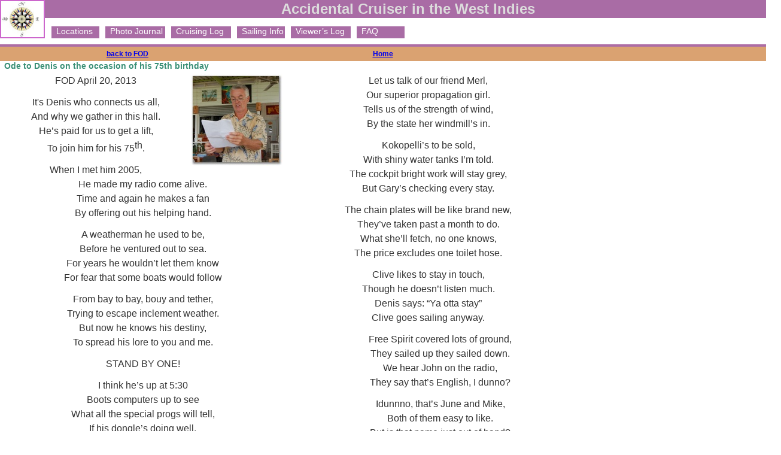

--- FILE ---
content_type: text/html; charset=UTF-8
request_url: http://accidentalcruiser.com/features/FOD/Denis75/odeToDenis.html
body_size: 14612
content:
<html>
<head>
<TITLE>Ode to Denis</TITLE>
<meta http-equiv="Content-Type" content="text/html; charset=utf-8">
<meta name="keywords" content="Poem, Denis Webster, VE0MMR Cat Tales"  >
<meta name="description" content="Ode to Denis a poem composed by Laurie for the April 2013 FOD meeting" >
<style type="text/css">
<!--
.style1 {
	color: #0000FF;
	font-size: xx-small;
}
-->
</style>
<link href="../../../css/styles.css" rel="stylesheet" type="text/css">

<STYLE TYPE="text/css">
	<!--
		@page { margin: 0.79in }
		P { margin-bottom: 0.08in }
	-->
	</STYLE>



</head>
<body dir="LTR"><!-- #BeginLibraryItem "/Library/navbar.lbi" --><div align="center" style="margin-bottom:20px"><!-- #BeginLibraryItem "/Library/newAnalytics.lbi" -->
<!-- Google Analytics -->
<script>
(function(i,s,o,g,r,a,m){i['GoogleAnalyticsObject']=r;i[r]=i[r]||function(){
(i[r].q=i[r].q||[]).push(arguments)},i[r].l=1*new Date();a=s.createElement(o),
m=s.getElementsByTagName(o)[0];a.async=1;a.src=g;m.parentNode.insertBefore(a,m)
})(window,document,'script','//www.google-analytics.com/analytics.js','ga');

ga('create', 'UA-742533-1', 'auto');
ga('send', 'pageview');

</script>
<!-- End Google Analytics -->
<!-- #EndLibraryItem --><h1  class="title"><a href="/index.html"><img src="/images/icons/compassrose.jpg" alt="compass rose" width="71" height="60"  border="2" style="border-color:#CC66CC" align="left" class="h1" ></a> </h1>
	     <h1 class="title" id="siteName">&nbsp;Accidental Cruiser in the West Indies </h1> 
         &nbsp;
        <script type="text/javascript" language="JavaScript1.2" src="/scripts/pop_core.js"></script>
        <script type="text/javascript" language="JavaScript1.2" src="/scripts/pop_data.js"></script>
        <script type="text/javascript" language="JavaScript1.2" src="/scripts/pop_events.js"></script>
		
</div>
<!-- #EndLibraryItem --><table width="102%" border="2" align="center" cellpadding="5" cellspacing="2" bordercolor="#AD6DA5">
 
  </table>
      <table width="100%" border="0" cellpadding="0" cellspacing="0">
        <tr align="center" class="nav">
          <td width="33%"><a href="../FODmaster.html">back to FOD</a> </td>
          <td width="33%"><a href="/index.html">Home</a></td>
          <td width="33%">&nbsp;</td>
        </tr>
      </table>

      <table border="0" cellpadding="5" cellspacing="0">
        <tr> 
          <td colspan="3" valign="top"> <strong class="subtitle">Ode to Denis on the occasion of his 75th birthday </strong></td>
        </tr>
        <tr> 
          <td width="50%" valign="top" align="center">
            <img src="thumbnails/dsc_0014.jpg" alt="Eaux Vives on the hard" width="154" height="154" lowsrc="thumbnails/dsc_0014.jpg" class="entrylist" >            <!DOCTYPE HTML PUBLIC "-//W3C//DTD HTML 4.0 Transitional//EN">
            <P STYLE="margin-bottom: 0in"><FONT FACE="Arial, sans-serif"><FONT SIZE=3>FOD April 20, 2013</FONT></FONT></P>
            <P STYLE="margin-bottom: 0in"><FONT FACE="Arial, sans-serif"><FONT SIZE=3>It's Denis who connects us all,<br>
            </FONT></FONT><FONT FACE="Arial, sans-serif"><FONT SIZE=3>And why we gather in this hall.<br>
            </FONT></FONT><FONT FACE="Arial, sans-serif"><FONT SIZE=3>He&rsquo;s paid for us to get a lift,<br>
            </FONT></FONT><FONT FACE="Arial, sans-serif"><FONT SIZE=3>To join him for his 75</FONT></FONT><SUP><FONT FACE="Arial, sans-serif"><FONT SIZE=3>th</FONT></FONT></SUP><FONT FACE="Arial, sans-serif"><FONT SIZE=3>.</FONT></FONT></P>
            <P STYLE="margin-bottom: 0in"><FONT FACE="Arial, sans-serif"><FONT SIZE=3>When I met him 2005,<br>
            </FONT></FONT><FONT FACE="Arial, sans-serif"><FONT SIZE=3>He made my radio come alive.<br>
            </FONT></FONT><FONT FACE="Arial, sans-serif"><FONT SIZE=3>Time and again he makes a fan<br>
            </FONT></FONT><FONT FACE="Arial, sans-serif"><FONT SIZE=3>By offering out his helping hand.</FONT></FONT></P>
            <P STYLE="margin-bottom: 0in"><FONT FACE="Arial, sans-serif"><FONT SIZE=3>A weatherman he used to be,<br>
            </FONT></FONT><FONT FACE="Arial, sans-serif"><FONT SIZE=3>Before he ventured out to sea.<br>
            </FONT></FONT><FONT FACE="Arial, sans-serif"><FONT SIZE=3>For years he wouldn&rsquo;t let them know<br>
            </FONT></FONT><FONT FACE="Arial, sans-serif"><FONT SIZE=3>For fear that some boats would follow</FONT></FONT></P>
            <P STYLE="margin-bottom: 0in"><FONT FACE="Arial, sans-serif"><FONT SIZE=3>From bay to bay, bouy and tether,<br>
            </FONT></FONT><FONT FACE="Arial, sans-serif"><FONT SIZE=3>Trying to escape inclement weather.<br>
            </FONT></FONT><FONT FACE="Arial, sans-serif"><FONT SIZE=3>But now he knows his destiny,<br>
            </FONT></FONT><FONT FACE="Arial, sans-serif"><FONT SIZE=3>To spread his lore to you and me.</FONT></FONT></P>
            <P STYLE="margin-bottom: 0in"><FONT FACE="Arial, sans-serif"><FONT SIZE=3>STAND BY ONE!</FONT></FONT>
              <!DOCTYPE HTML PUBLIC "-//W3C//DTD HTML 4.0 Transitional//EN">
</P>
            <P STYLE="margin-bottom: 0in"> <FONT FACE="Arial, sans-serif"><FONT SIZE=3>I think he’s up at 5:30<br>
            </FONT></FONT><FONT FACE="Arial, sans-serif"><FONT SIZE=3>Boots computers up to see<br>
            </FONT></FONT><FONT FACE="Arial, sans-serif"><FONT SIZE=3>What all the special progs will tell,<br>
            </FONT></FONT><FONT FACE="Arial, sans-serif"><FONT SIZE=3>If his dongle’s doing well.</FONT></FONT></P>
            <P STYLE="margin-bottom: 0in"><FONT FACE="Arial, sans-serif"><FONT SIZE=3>Then he’s checked in George’s net<br>
            </FONT></FONT><FONT FACE="Arial, sans-serif"><FONT SIZE=3>To verify what we might get<br>
            </FONT></FONT><FONT FACE="Arial, sans-serif"><FONT SIZE=3>If we venture out to sea.<br>
            </FONT></FONT><FONT FACE="Arial, sans-serif"><FONT SIZE=3>It’s ground truthing, he tells to me.</FONT></FONT></P>
            <P STYLE="margin-bottom: 0in"><FONT FACE="Arial, sans-serif"><FONT SIZE=3>For hours he has been awake,<br>
            </FONT></FONT><FONT FACE="Arial, sans-serif"><FONT SIZE=3>The weatherman knows what’s at stake<br>
            </FONT></FONT><FONT FACE="Arial, sans-serif"><FONT SIZE=3>Not your average sailor man,<br>
            </FONT></FONT><FONT FACE="Arial, sans-serif"><FONT SIZE=3>A hard working, sober man.</FONT></FONT></P>
            <P STYLE="margin-bottom: 0in"><FONT FACE="Arial, sans-serif"><FONT SIZE=3>Coke Zero he brings to a party,<br>
            </FONT></FONT><FONT FACE="Arial, sans-serif"><FONT SIZE=3>It doesn’t matter, he parties hearty.<br>
            </FONT></FONT><FONT FACE="Arial, sans-serif"><FONT SIZE=3>And better still, he brings Arleen.<br>
            </FONT></FONT><FONT FACE="Arial, sans-serif"><FONT SIZE=3>Belle of the ball, I have seen.</FONT></FONT></P>
            <P STYLE="margin-bottom: 0in"><FONT FACE="Arial, sans-serif"><FONT SIZE=3>Let’s talk about these SEED meetings,<br>
            </FONT></FONT><FONT FACE="Arial, sans-serif"><FONT SIZE=3>(Sometimes they’re awful drunken things)<br>
            </FONT></FONT><FONT FACE="Arial, sans-serif"><FONT SIZE=3>We seem to get no business done,<br>
            </FONT></FONT><FONT FACE="Arial, sans-serif"><FONT SIZE=3>Again, it's all part of the fun.</FONT></FONT></P>
            <P STYLE="margin-bottom: 0in"><FONT FACE="Arial, sans-serif"><FONT SIZE=3>Few of us would ever fail<br>
            </FONT></FONT><FONT FACE="Arial, sans-serif"><FONT SIZE=3>To check with him before we sail.<br>
            </FONT></FONT><FONT FACE="Arial, sans-serif"><FONT SIZE=3>We check in most every day<br>
            </FONT></FONT><FONT FACE="Arial, sans-serif"><FONT SIZE=3>To hear what he (and others) say.</FONT></FONT></P>
            <P STYLE="margin-bottom: 0in"><FONT FACE="Arial, sans-serif"><FONT SIZE=3>Arlene is there and that is nice.<br>
            </FONT></FONT><FONT FACE="Arial, sans-serif"><FONT SIZE=3>His external memory device?<br>
            </FONT></FONT><FONT FACE="Arial, sans-serif"><FONT SIZE=3>We do hear her when we should,<br>
            </FONT></FONT><FONT FACE="Arial, sans-serif"><FONT SIZE=3>Only when our jokes are good.</FONT></FONT></P>
            <P STYLE="margin-bottom: 0in"><FONT FACE="Arial, sans-serif"><FONT SIZE=3>STAND BY ONE!</FONT></FONT></P>
            <p><a href="odeToDenis.html"><span class="style1">click for next column&gt;&gt;</span> </a>
            </p>
          </td><td width="50%" valign="top" align="center">


</span>
<FONT FACE="Arial, sans-serif"><FONT SIZE=3>Let us talk of our friend Merl,<br>
</FONT></FONT><FONT FACE="Arial, sans-serif"><FONT SIZE=3>Our superior propagation girl.<br>
</FONT></FONT><FONT FACE="Arial, sans-serif"><FONT SIZE=3>Tells us of the strength of wind,<br>
</FONT></FONT><FONT FACE="Arial, sans-serif"><FONT SIZE=3>By the state her windmill’s in.</FONT></FONT>
<P STYLE="margin-bottom: 0in"><FONT FACE="Arial, sans-serif"><FONT SIZE=3>Kokopelli’s to be sold,<br>
  </FONT></FONT><FONT FACE="Arial, sans-serif"><FONT SIZE=3>With shiny water tanks I’m told.<br>
  </FONT></FONT><FONT FACE="Arial, sans-serif"><FONT SIZE=3>The cockpit bright work will stay grey,<br>
</FONT></FONT><FONT FACE="Arial, sans-serif"><FONT SIZE=3>But Gary’s checking every stay.</FONT></FONT></P>
<P STYLE="margin-bottom: 0in"><FONT FACE="Arial, sans-serif"><FONT SIZE=3>The chain plates will be like brand new,<br>
  </FONT></FONT><FONT FACE="Arial, sans-serif"><FONT SIZE=3>They’ve taken past a month to do.<br>
  </FONT></FONT><FONT FACE="Arial, sans-serif"><FONT SIZE=3>What she’ll fetch, no one knows,<br>
</FONT></FONT><FONT FACE="Arial, sans-serif"><FONT SIZE=3>The price excludes one toilet hose.</FONT></FONT></P>
<P STYLE="margin-bottom: 0in"><FONT FACE="Arial, sans-serif"><FONT SIZE=3>Clive likes to stay in touch,<br>
  </FONT></FONT><FONT FACE="Arial, sans-serif"><FONT SIZE=3>Though he doesn’t listen much.<br>
  </FONT></FONT><FONT FACE="Arial, sans-serif"><FONT SIZE=3>Denis says: “Ya otta stay”<br>
</FONT></FONT><FONT FACE="Arial, sans-serif"><FONT SIZE=3>Clive goes sailing anyway.</FONT></FONT></P>
<ol start="6">
		    
		        <!DOCTYPE HTML PUBLIC "-//W3C//DTD HTML 4.0 Transitional//EN">
                <P STYLE="margin-bottom: 0in"><FONT FACE="Arial, sans-serif"><FONT SIZE=3>Free Spirit covered lots of ground,<br>
                They sailed up they sailed down.<br>
                We hear John on the radio,<br>
                They say that’s English, I dunno?</FONT></FONT></P>
                <P STYLE="margin-bottom: 0in"><FONT FACE="Arial, sans-serif"><FONT SIZE=3>Idunnno, that’s June and Mike,<br>
                </FONT></FONT><FONT FACE="Arial, sans-serif"><FONT SIZE=3>Both of them easy to like.<br>
                </FONT></FONT><FONT FACE="Arial, sans-serif"><FONT SIZE=3>But is that name just out of hand?</FONT></FONT></P>
                <P STYLE="margin-bottom: 0in"><FONT FACE="Arial, sans-serif"><FONT SIZE=3>Kristin, Terry, scared of the swell,<br>
                </FONT></FONT><FONT FACE="Arial, sans-serif"><FONT SIZE=3>Don’t ask Laurie, he can’t tell.<br>
                </FONT></FONT><FONT FACE="Arial, sans-serif"><FONT SIZE=3>There are more names that I should rhyme<br>
                </FONT></FONT><FONT FACE="Arial, sans-serif"><FONT SIZE=3>But I am running out of time.</FONT></FONT></P>
                <P STYLE="margin-bottom: 0in"><FONT FACE="Arial, sans-serif"><FONT SIZE=3>STAND BY ONE!</FONT></FONT></P>
                <P STYLE="margin-bottom: 0in"><FONT FACE="Arial, sans-serif"><FONT SIZE=3>Back to our host, and our hostess,<br>
                </FONT></FONT><FONT FACE="Arial, sans-serif"><FONT SIZE=3>You people really are the best.<br>
                </FONT></FONT><FONT FACE="Arial, sans-serif"><FONT SIZE=3>This party we just couldn’t miss,<br>
                </FONT></FONT><FONT FACE="Arial, sans-serif"><FONT SIZE=3>But it is time I had a … comfort stop.</FONT></FONT></P>
                <P STYLE="margin-bottom: 0in"><FONT FACE="Arial, sans-serif"><FONT SIZE=3>Sorry this went on and on,<br>
                </FONT></FONT><FONT FACE="Arial, sans-serif"><FONT SIZE=3>One more line and I am gone.<br>
                </FONT></FONT><FONT FACE="Arial, sans-serif"><FONT SIZE=3>Happy birthday, Honoured One<br>
                </FONT></FONT><FONT FACE="Arial, sans-serif"><FONT SIZE=3>This is all part of the fun!</FONT></FONT></P>
                <P STYLE="margin-bottom: 0in"><FONT FACE="Arial, sans-serif"><FONT SIZE=3>And I couldn’t rhyme anything with Flying Spaghetti Monster.</FONT></FONT></P>
            
            <p><br>
            </p>
            <br>            
  <span class="entrylist"></span><span class="entrylist"></span><span class="entrylist"></span><span class="entrylist"></span><span class="entrylist"></span><span class="entrylist"></span><span class="entrylist"></span><span class="entrylist"></span><span class="entrylist"></span></td>
        </tr>
        <tr> 
          <td colspan="2" valign="top"></td>
        </tr>
	  <tr> 
          <td colspan="3" valign="top"><table width="100%" border="0" cellpadding="0" cellspacing="0">
              <tr align="center"> 
                <td width="33%"><div align="justify"><em><font color="#0000FF" size="-2"><a href="index.html">back to pictures</a> </font></em></div></td>
                <td width="33%"><em><font color="#0000FF" size="-2"><a href="odeToDenis.html">Back 
                  to top</a></font></em></td>
                <td width="33%"><em></em></td>
              </tr>
            </table></td>
        </tr>
        <tr> 
          <td colspan="3" valign="top"><!-- #BeginLibraryItem "/Library/footer.lbi" -->
<table width="100%" border="0" cellspacing="0" cellpadding="2" bgcolor="#CCCCCC">
  <tr>
    <td>&copy;2002-6 Accidental Cruiser </td>
    <td align="right"><a href="../../../index.html">Home</a> &#149;<a href="../../../places.html"> Islands </a>  &#149; <a href="../../../gallery.html">Photo Journal </a> <a href="../../../journal.html">&#149; Cruising Log</a> &#149; <a href="../../../features.html">Sailing Info </a> &#149; <a href="../../../viewers.html">Viewer's Comments </a>&#149; <a href="mailto:lance@accidentalcruiser.com">Comment</a></td>
  </tr>
</table>
<!-- #EndLibraryItem --></td>
        </tr>
 
  
</table>

</body>
</html>



--- FILE ---
content_type: text/css
request_url: http://accidentalcruiser.com/css/styles.css
body_size: 3507
content:
@import "pop_style.css";

body {
	background-color: #FFFFFF;
	font-family: Arial, Helvetica, sans-serif;
	font-size: 12px;
	line-height: 24px;
	color: #336699;
	padding: 0px;
	margin: 0px;

}
h1, h2, h3, h4, h5, h6 {
	font-family: Arial,sans-serif;
	margin: 0px;
	padding: 0px;
}
h1 {
	padding: 0px;
	margin: 0px;
}
td, th {
	font-family: Arial, Helvetica, sans-serif;
	font-size: 12px;
	line-height: 24px;
	color: #333333;
}



form {
	background-color: #CCCC99;
}

.title {
  font-family: Arial, Helvetica, sans-serif;
  font-size: 24px;
	line-height: 30px;
  background-color: rgb(169,108,165); 
	color: #DCDCDC;
}

.subtitle {
	font-family: Arial, Helvetica, sans-serif;
	font-size: 14px;
	line-height: 6px;
	font-weight: bold;
	color: rgb(57,143,118);
	padding: 2px;
}

.header {
	font-family: Arial, Helvetica, sans-serif;
	font-size: 24px;
	background-color: #006666;
	color: #DCDCDC;
	padding: 5px;
}

.nav {
	font-family: Arial, Helvetica, sans-serif;
	font-size: 14px;
    font-weight: bold;
	background-color: rgb(218,162,113);
}

.navLink {
	font-family: Arial, Helvetica, sans-serif;
	font-size: 14px;
	font-weight: bold;
	background-color: #D6D3CE;
	text-align: center;
}

.sidebar {
	font-family: Arial, Helvetica, sans-serif;
	font-size: 12px;
	line-height: 18px;
	padding: 3px;
}

.sidebarHeader {
	font-family: Arial, Helvetica, sans-serif;
	font-size: 16px;
	line-height: 24px;
	color: #FFFFFF;
	background-color: #996699;
	font-weight: bold;
	border-top-color: rgb(57,143,118);
	border-right-color: #003399;
	border-bottom-color: #0033FF;
	border-left-color: #003399;
  

}

  A.sidebarHeader:link    {
	color: #FFFFFF;
	text-decoration: underline;
}
  A.sidebarHeader:hover  {
	color: #999999;
	font-size: 125%;
}
  A.sidebarHeader:visited {
	color: #CCCCCC;
	text-decoration: underline;
}
.sidebarFooter {
	font-family: Arial, Helvetica, sans-serif;
	font-size: 12px;
	line-height: 18px;
	background-color: #CCCCCC;
}

.footer {
  font-family: Arial, Helvetica, sans-serif;
	font-size: 14px;
	font-weight: bold;
	line-height: 22px;
	color: #333333;
	background-color: #CCCCCC;
}

.legal {
	font-family: Arial, Helvetica, sans-serif;
	font-size: 9px;
	color: #333333;
}

.box1 {
	border-top-width: medium;
	border-right-width: medium;
	border-bottom-width: medium;
	border-left-width: medium;
	border-top-style: ridge;
	border-right-style: ridge;
	border-bottom-style: ridge;
	border-left-style: ridge;
	border-top-color: #3366FF;
	border-right-color: #003399;
	border-bottom-color: #003399;
	border-left-color: #3366FF;

}

.promo {
	font-family: "Times New Roman", Times, serif;
	color: #000033;
}

.titlebar {
	font-family: "Times New Roman", Times, serif;
	font-size: 9px;
	color: #FFFFFF;
  background-color: #336699;
}

.dingbat {
	font-family: Arial, Helvetica, sans-serif;
	background-color: #99CC99;
  color: #006666; 
	font-weight: bolder;
	font-size: medium;
}

input.big {
	width: 100px;
}

input.small {
	width: 50px;
}
.entrylist {
	float: right;
	clear: none;
	margin: 0px;
	padding-top: 0px;
	padding-right: 0px;
	padding-bottom: 3px;
	padding-left: 3px;



}
.caption {
	font-family: Verdana, Arial, Helvetica, sans-serif;
	font-size: 10px;
	line-height: normal;
	text-align: center;
}
.listElement {
	font-family: Verdana, Arial, Helvetica, sans-serif;
	font-size: 10pt;
}


--- FILE ---
content_type: text/css
request_url: http://accidentalcruiser.com/css/pop_style.css
body_size: 1790
content:
/*

 Some styles used by the "Cascading Popup Menus" script.
 Consult a CSS reference (a good clear one is at www.ncdesign.org) for syntax and tweaking ideas.
 You can delete the ones you're not using in your ItemStyles, or add more if you want.

*/


/*
 Font settings -- change your font, colour, alignment etc.
 Insert 'font-weight: bold;' or 'font-style: italic;' without quotes if you want.
 Note that items contain <A HREF> tags, so if your other stylesheets style anchor tags,
 these may inherit the rules. I've styled all the variations of links here as one.
*/

.lowText, a.lowText:link, a.lowText:visited, a.lowText:active, a.lowText:focus {
	color: #FFFFFF;
	font: 14px Arial, Helvetica, sans-serif;
    font-weight:normal;
    text-align: left;
	text-decoration: none;
	background-color: #A96CA5;
}

.highText, a.highText:link, a.highText:visited, a.highText:active, a.highText:focus {
	color: #FFFFFF;
	font: bold 15px Arial, sans-serif;
	text-align: left;
	text-decoration: none;
	background-color: #A96CA5;
}

/* Borders used by some items */

.itemBorder {
	border: 1px solid #A96CA5;
	color: #A96CA5;
}
.itemBorderBlank {
 border: 1px solid #A96CA5;
}

/* The "button" demo menu styles, as used by the "File-Reopen" menu. Delete if not using */

.buttonText, a.buttonText:link, a.buttonText:visited, a.buttonText:active, a.buttonText:focus {
 text-decoration: none;
 color: #FFCC99;
 font: Bold 12px Arial, Helvetica;
}
.buttonHover, a.buttonHover:link, a.buttonHover:visited, a.buttonHover:active, a.buttonHover:focus {
 text-decoration: none;
 color: #99CCFF;
 font: Bold 12px Arial, Helvetica;
 padding: 1px;
}
.buttonBorder {
 border: 1px outset #339966;
}
.buttonBorderOver {
 border: 1px inset #CC9966;
}


--- FILE ---
content_type: application/javascript
request_url: http://accidentalcruiser.com/scripts/pop_data.js
body_size: 23300
content:
// Cascading Popup Menus v5.2 - Single Frame Menu example script.


// If you're upgrading from v5.1, you can paste your existing menu data in, and if you're
// upgrading from v5.0 you need to add 'cursor' settings to your ItemStyles.
//
// And before going ANY further, you must have READ and AGREE TO the script license!
// It can be found on my site, in the syntax helpfile, or in the demo script document.


// 'horizontal Bar' style: menu items that use this ItemStyle are 40px wide, have 10px gaps
// between them, no popout indicator (the ">" in some menus) or popout indicator position,
// 0px padding of the text within items, #336699 background colour, a hover colour of #6699CC,
// 'highText' is the stylesheet class used for the menu text both normally and when highlighted,
// no border styles, 'null' means fully opaque items (set them to numbers between 0 and 100 to
// enable semitranslucency), and the 'hand'/'default' cursors are used for linked/submenu items.
var hBar = new ItemStyle(40, 10, '', 0, 0, '15#A96CA5', '10#A96CA5', 'lowText', 'highText', '', '',
 null, null, 'hand', 'default');

// The 'sub Menu' items: these have popout indicators of "Greater Than" signs ">" 15px from their
// right edge, and CSS borders. Text class also changes on mouseover.
var subM = new ItemStyle(22, 0, '&gt;', -15, 3, '#A96CA5', '#A96CA5', 'lowText', 'highText',
 'null', 'null', null, null, 'hand', 'default');

// 'subBlank' is similar, but has an 'off' border the same colour as its background so it
// appears borderless when dim, and 1px spacing between items to show the hover border.
var subBlank = new ItemStyle(22, 1, '&gt;', -15, 3, '#CCCCDD', '#6699CC', 'lowText', 'highText',
 'itemBorderBlank', 'itemBorder', null, null, 'hand', 'default');

// The purplish 'button' style also has 1px spacing to show up the fancy border, and it has
// different colours/text and less padding. They also have translucency set -- these items
// are 80% opaque when dim and 95% when highlighted. It uses the 'crosshair' cursor for items.
var button = new ItemStyle(22, 1, '&gt;', -15, 2, '10#006633', '10#CC6600', 'buttonText', 'buttonHover',
 'buttonBorder', 'buttonBorderOver', 80, 95, 'crosshair', 'default');

//if it is a touch screen, we won't show menus on mouse over, just on click
function isTouchDevice(){
    return true == ("ontouchstart" in window || window.DocumentTouch && document instanceof DocumentTouch);
}
var cascadeOnClick = isTouchDevice();




// Create a PopupMenu() object, and pass its own name so it can reference itself later on.
// We also use a 'with' block to work with its properties and functions below.

var pMenu = new PopupMenu('pMenu');
with (pMenu)
{

// Here's what the values in the next startMenu() command mean, in order:
//  'root': the name of this menu.
//   false: orientated as a horizontal menu (true creates a vertical menu).
//      10: the 'left' offset of this menu in pixels.
//       0: the 'top' offset of this menu in pixels.
//      17: the height of this menu (for vertical menus, this becomes the menu width).
//    hBar: the ItemStyle used to give this menu colours and layout/formatting.
//      '': this menu does not display within a frame (see the Frameset Example Script to do that).
//   false: this menu shows submenus on mouseover. 'true' means show on click.
//
// Most of the items are 'sm:' items popping out submenus, except the last 'js:' JavaScript command
// to pop open a new window. I've also given each item a length in pixels, overriding the ItemStyle.

startMenu('root', false, 86, 44, 20, hBar, '', cascadeOnClick);
addItem('&nbsp; Locations', 'mLocations', 'sm:', null, 80);
addItem('&nbsp; Photo Journal', 'mPhotos', 'sm:', null, 100);
addItem('&nbsp; Cruising Log', 'mLogs', 'sm:', null, 100);
addItem('&nbsp; Sailing Info', 'mInfo', 'sm:', null, 80);
addItem('&nbsp; Viewer&rsquo;s Log', '/viewers.html', '', null, 100);
addItem('&nbsp; FAQ', 'mFaq', 'sm:', null, 80);
// This is a vertical menu positioned 0px across and 22px down from its trigger, and is 80px wide.
// The URLs are set to # here, be sure to replace them with your path/file names or JS functions!
// Also note how the types are '', indicating these links open in the current frame/window.
// The last item here changes its text on mouseover (^ separates the two strings), links to my site,
// and has a custom ItemStyle and length specified so it's longer than the rest.
startMenu('mPhotos', true, 46, 8, 80, subM, '', cascadeOnClick);
addItem('&nbsp; 2014', '/gallery.html#2014', '');
addItem('&nbsp; 2013', '/gallery.html#2013', '');
addItem('&nbsp; 2012', '/gallery.html#2012', '');
addItem('&nbsp; 2011', '/gallery.html#2011', '');
addItem('&nbsp; 2010', '/gallery.html#2010', '');
addItem('&nbsp; 2009', '/gallery.html#2009', '');
addItem('&nbsp; 2008', '/gallery.html#2008', '');
addItem('&nbsp; 2007', '/gallery.html#2007', '');
addItem('&nbsp; 2006', '/gallery.html#2006', '');	
addItem('&nbsp; 2005', '/gallery.html#2005', ''); 
addItem('&nbsp; 2004', '/gallery.html#2004', '');	
addItem('&nbsp; 2003', '/gallery.html#2003', ''); 
addItem('&nbsp; 2002', '/gallery.html#2002', '');	
addItem('&nbsp;Films', '/gallery.html#film', '');	

startMenu('mLogs', true, 46, 8, 80, subM, '', cascadeOnClick);
addItem('&nbsp; 2018', '/journal.html#2018', '');
addItem('&nbsp; 2017', '/journal.html#2017', '');
addItem('&nbsp; 2016', '/journal.html#2016', '');
addItem('&nbsp; 2015', '/journal.html#2015', '');
addItem('&nbsp; 2014', '/journal.html#2014', '');
addItem('&nbsp; 2013', '/journal.html#2013', '');
addItem('&nbsp; 2012', '/journal.html#2012', '');
addItem('&nbsp; 2011', '/journal.html#2011', '');
addItem('&nbsp; 2010', '/journal.html#2010', '');
addItem('&nbsp; 2009', '/journal.html#2009', '');
addItem('&nbsp; 2008', '/journal.html#2008', '');
addItem('&nbsp; 2007', '/journal.html#2007', '');
addItem('&nbsp; 2006', '/journal.html#2006', '');	
addItem('&nbsp; 2005', '/journal.html#2005', ''); 
addItem('&nbsp; 2004', '/journal.html#2004', '');	
addItem('&nbsp; 2003', '/journal.html#2003', ''); 
addItem('&nbsp; 2002', '/journal.html#2002', '');	

startMenu('mLocations', true, 0, 22, 200, subM, '', cascadeOnClick);
addItem('Leeward Islands', 'mLewards', 'sm:');
addItem('Windward Islands', 'mWindwards', 'sm:');
addItem('West Coast North America', 'mWestCoast', 'sm:');

startMenu('mLewards', true, 120, 8, 200, subM, '', cascadeOnClick);
addItem('&nbsp; Spanish Virgin Islands', '/islands/puertorico/puertoricomaster.htm', '');
addItem('&nbsp; U.S. Virgin Islands ', '/islands/usvi/usvimaster.htm', '');
addItem('&nbsp; British Virgin Islands', '/islands/bvi/bvimaster.htm', '');
addItem('&nbsp; Anguilla ', '/islands/anguilla/anguillamaster.htm', '');
addItem('&nbsp; Saint Martin/Sint Maarten', '/islands/saintmartin/saintmartinmaster.htm', '');
addItem('&nbsp; St. Barths', '/islands/stbarths/stbarthsmaster.htm', '');
addItem('&nbsp; St. Eustatius', '/islands/statia/statiamaster.htm', '');
addItem('&nbsp; St. Kitts and Nevis','/islands/stkittsnevis/stkittsnevismaster.htm', '');
addItem('&nbsp; Montserrat ','/islands/montserrat/montserratmaster.htm', '');
addItem('&nbsp; Guadeloupe', '/islands/guadeloupe/guadeloupesmaster.htm', '');
addItem('&nbsp; Antigua and Barbuda ', '/islands/antigua/antiguasmaster.htm', '');	

startMenu('mWindwards', true, 120, 8, 200, subM, '', cascadeOnClick);
addItem('&nbsp; Dominica', '/islands/dominica/dominicasmaster.htm', '');
addItem('&nbsp; Martinique', '/islands/martinique/martiniquesmaster.htm', '');
addItem('&nbsp; Saint Lucia', '/islands/stlucia/stluciasmaster.htm', '');
addItem('&nbsp; Barbados', '/islands/barbados/barbadosmaster.htm', '');
addItem('&nbsp; Saint Vincent &amp; the Grenadines', '/islands/svg/svgmaster.htm', '');
addItem('&nbsp; Grenada', '/islands/grenada/grenadamaster.htm', '');
addItem('&nbsp; Trinidad and Tobago', '/islands/trinidad/trinidadmaster.htm', '');

startMenu('mWestCoast', true, 120, 8, 200, subM, '', cascadeOnClick);
addItem('&nbsp; San Francisco', '/westcoast/sfbay/sfbaymaster.htm', '');
addItem('&nbsp; Coastal California','/westcoast/california/californiamaster.htm', '');
addItem('&nbsp; Vancouver','/westcoast/vancouverisland/vancouvermaster.htm', '');

         
startMenu('mInfo', true, 0, 22, 80, subM, '', cascadeOnClick);
addItem('&nbsp; Tips', 'mTips', 'sm:' );
addItem('&nbsp; Boats', 'mBoats', 'sm:');
addItem('&nbsp; Fun', 'mFun', 'sm:' );
addItem('&nbsp; Links', 'mLinks', 'sm:' );

startMenu('mTips', true, 46, 8, 300, subM, '', cascadeOnClick);


addItem('&nbsp; Caribbean Weather in 1 page', '/features/weather.html', '');	
addItem('&nbsp; Caribbean passage planning', '/features/weatherRouting.html', '');
addItem('&nbsp; Denis Webster weather forecasting', '/features/internetWeather.html', '');	
addItem('&nbsp; Boat Maintenance in the Tropics', '/features/Maintenance.html', ''); 
addItem('&nbsp; How we store our boat for hurricane season', '/features/dryStoragePrep.html', '');
addItem('&nbsp; How to install your HF Radio', '/features/Installing%20HF%20Radio.html', '');	
addItem('&nbsp; Power systems on board', '/features/Power.html', '');	
addItem('&nbsp; WIFI on board', '/features/wifi.html', '');	
addItem('&nbsp; The Customs Paper Chase', '/features/Customs.html', '');
addItem('&nbsp; How to Start your BBQ in 20Kts of Wind', '/features/startingBBQ.html', '');
// addItem('&nbsp; WIFI: Cantenna on Board', '/features/wifi.html', '');		
// addItem('&nbsp; Power: sun/wind/gas/diesel', '/features/Power.html', ''); 

startMenu('mFun', true, 46, 8, 240, subM, '', cascadeOnClick);
addItem('&nbsp; Boat names of Grenada', '/features/boatnames.html', '');		
addItem('&nbsp; Slides from Cruising the Caribbean Tour', '/galleries/islandtour/Island Tour/index.html', '');
addItem('&nbsp; Learning to sail a Yole', '/features/learningyole.html', '');	
addItem('&nbsp; ARC Finish Line Awards','/features/ARC.htm', '');
addItem('&nbsp; FOD','/features/FOD/FODmaster.html', '');

startMenu('mBoats', true, 46, 8, 300, subM, '', cascadeOnClick);
addItem('&nbsp; Antigua Classic Yacht Regatta', '/features/AntiguaClassic.html', '');
addItem('&nbsp; Queen Emma', '/boats/queenEmmaMaster.html', '');
addItem('&nbsp; Eaux Vives', '/boats/eauxvivesmaster.html', '');
addItem('&nbsp; Mostly Harmless', '/boats/Mostlyharmlessmaster.html', '');	
addItem('&nbsp; Tall Ships ', '/galleries/050811/index.htm', '');	
addItem('&nbsp; Superyachts in Antigua', '/galleries/Superyachts/index.html', '');	
addItem('&nbsp; Yoles', '/galleries/Martiniquean%20Yole%20Race/index.html', '');	
addItem('&nbsp; Master Mariners Boat Show', '/features/mastermariners/Master%20Mariners%20Benevolent%20Association%20Boat%20Show/index.html', '');	
addItem('&nbsp; Master Mariners Regatta', '/galleries/Master%20Mariners%20Regatta%202008/index.html', '');	
addItem('&nbsp; Big Boats on SFBay', '/galleries/sfbaybigboats/Big%20Boats%20on%20the%20Bay/index.html', '');

startMenu('mLinks', true, 46, 8, 280, subM, '', false);
addItem('&nbsp; Onpassage.com is a one-stop resource for cruising yachts worldwide', 'window.open("http://www.onpassage.com")', 'js:');
addItem('&nbsp; Chris Doyle &bull; Doyen of the Caribbean Cruisers', 'window.open("http://www.doyleguides.com")', 'js:');
addItem('&nbsp; Jimmy Cornell&rsquo;s  global cruiser&rsquo;s site', 'window.open("http://www.noonsite.com")', 'js:');
addItem('&nbsp; Knot Tying &bull; our favorite animated knots', 'window.open("http://www.animatedknots.com/index.php")', 'js:');
addItem('&nbsp; George Cline &bull; Caribbean weather URLS used by KP2G', '/features/KP2GurlList.html', '');

startMenu('mFaq', true, 46, 8, 280, subM, '', cascadeOnClick);
addItem('&nbsp; Who are you?', '/faq.html#whoAreYou', '');
addItem('&nbsp; What about Pirates?', '/faq.html#pirates', '');
addItem('&nbsp; What about Sharks?', '/faq.html#sharks")', '');
addItem('&nbsp; What are the largest seas you ve seen?', '/faq.html#biggestSeas', '');
addItem('&nbsp; What is your favorite Island?', '/faq.html#favoriteIsland', '');
addItem('&nbsp; What is an &quot;Accidental Cruiser&quot;', '/faq.html#accidentalCruiser', '');
addItem('&nbsp; How did the AC go cruising?', '/faq.html#howGoCruising', '');
addItem('&nbsp; What do you do all day?', '/faq.html#doAllDay', '');
addItem('&nbsp; How much does it cost?', '/faq.html#howMuchCost', '');
addItem('&nbsp; What do you eat?', '/faq.html#whatDoYouEat', '');
addItem('&nbsp; What should I bring?', '/faq.html#whatShouldIBring', '');
addItem('&nbsp; Do I need a water maker?', '/faq.html#doYouNeedAWatermaker', '');
addItem('&nbsp; Can I get cell phone service? ', '/faq.html#cellPhone', '');
addItem('&nbsp; What do you think about a Beneteau?', '/faq.html#bendyToy', '');
addItem('&nbsp; Do you (can you) insure your boat?', '/faq.html#insurance', '');



}









// ******************** MENU EFFECTS ********************

// BORDER: Added to all menus in a named object using a specified ItemStyle. The syntax is:
//  addMenuBorder(menuObject, ItemStyle,
//   opacity of border, 'border colour', border width, 'padding colour', padding width);
// Opacity is a number from 0 to 100, or null for solid colour (just like the ItemStyles).

addMenuBorder(pMenu, window.subBlank,
 null, '#666666', 1, '#CCCCDD', 2);



// DROPSHADOW: added to specific ItemStyles again. The syntax is similar, but later on you
// pass arrays [...] for each layer of the shadow you want. I've used two grey layers
// here, but you can use as many or as few as you want. The syntax for the layers is:
//  [opacity, 'layer colour', X offset, Y offset, Width Difference, Height difference]
// Opacity is from 0 to 100 (or null to make it solid), and the X/Y offsets are the
// distance in pixels from the menu's top left corner to that shadow layer's corner.
// The width/height differences are added or subtracted to the current menu size, for
// instance the first layer of this shadow is 4px narrower and shorter than the menu
// it is shadowing.

addDropShadow(pMenu, window.subM,
 [40,"#333333",6,6,-4,-4], [40,"#666666",4,4,0,0]);
addDropShadow(pMenu, window.subBlank,
 [40,"#333333",6,6,-4,-4], [40,"#666666",4,4,0,0]);



// ANIMATION SETTING: We add this to the 'pMenu' menu object for supported browsers.
// IE4/Mac and Opera 5/6 don't support clipping, and Mozilla versions prior to 1.x (such as
// Netscape 6) are too slow to support it, so I'm doing some browser sniffing.
// If you don't want animation, delete this entirely, and the menus will act normally.
// Change the speed if you want... it's the last number, between -100 and 100, and is
// defined as the percentage the animation moves each frame (defaults are 10 and 15).

if ((navigator.userAgent.indexOf('rv:0.')==-1) &&
    !(isOp&&!document.documentElement) && !(isIE4&&!window.external))
{
 pMenu.showMenu = new Function('mN','menuAnim(this, mN, 10)');
 pMenu.hideMenu = new Function('mN','menuAnim(this, mN, -15)');

 // Add animation to other menu objects like this...
 //anotherMenu.showMenu = new Function('mN','menuAnim(this, mN, 10)');
 //anotherMenu.hideMenu = new Function('mN','menuAnim(this, mN, -15)');
}







// ******************** FUNCTIONS CALLED BY THE EFFECTS SECTION ********************

// These can be deleted if you're not using them. Alternatively, if you're using several menu
// data files, you may want to move them to the "core" script file instead.



// This is the "positioning from page anchors" code used by the advanced positioning expressions.
page.elmPos=function(e,p)
{
 var x=0,y=0,w=p?p:this.win;
 e=e?(e.substr?(isNS4?w.document.anchors[e]:getRef(e,w)):e):p;
 if(isNS4){if(e&&(e!=p)){x=e.x;y=e.y};if(p){x+=p.pageX;y+=p.pageY}}
 if (e && this.MS && navigator.platform.indexOf('Mac')>-1 && e.tagName=='A')
 {
  e.onfocus = new Function('with(event){self.tmpX=clientX-offsetX;' +
   'self.tmpY=clientY-offsetY}');
  e.focus();x=tmpX;y=tmpY;e.blur()
 }
 else while(e){x+=e.offsetLeft;y+=e.offsetTop;e=e.offsetParent}
 return{x:x,y:y};
};




// Animation:
//
// Each menu object you create by default shows and hides its menus instantaneously.
// However you can override this behaviour with custom show/hide animation routines,
// as we have done in the "Menu Effects" section. Feel free to edit this, or delete
// this entire function if you're not using it. Basically, make functions to handle
// menuObj.showAnim() and .hideAnim(), both of which are passed menu names.
//
// Customisers: My lyr.clip() command gets passed the parameters (x1, y1, x2, y2)
// so you might want to adjust the direction etc. Oh, and I'm adding 2 to the dimensions
// to be safe due to different box models in some browsers.
// Another idea: add some if/thens to test for specific menu names...?

function menuAnim(menuObj, menuName, dir)
{
 // The array index of the named menu (e.g. 'mFile') in the menu object (e.g. 'pMenu').
 var mD = menuObj.menu[menuName][0];
 // Add timer and counter variables to the menu data structure, we'll need them.
 if (!mD.timer) mD.timer = 0;
 if (!mD.counter) mD.counter = 0;

 with (mD)
 {
  // Stop any existing animation.
  clearTimeout(timer);

  // If the litNow() array doesn't show this menu as lit, and we're still showing it,
  // force a quick hide (this stops miscellaneous timer errors).
  //if (dir>0 && !menuObj.litNow[menuObj.menu[menuName][0].parentMenu]) dir = -100;

  // If the layer doesn't exist (cross-frame navigation) quit.
  if (!lyr || !lyr.ref) return;
  // This next line is not strictly necessary, but it stops the one-in-a-hundred menu that
  // shows and doesn't hide on very quick mouseovers.
  if (!visNow && dir>0) dir = 0-dir;
  // Show the menu if that's what we're doing.
  if (dir>0) lyr.vis('visible');
  // Also raise showing layers above hiding ones.
  lyr.sty.zIndex = dir>0 ? mD.zIndex + 1 : 1001;

  // Alpha fade in IE5.5+. Mozilla's opacity (pre-v1.7) isn't well suited as it's an inheritable
  // property rather than a block-level filter, and it's slow, but uncomment and try it perhaps.
  // WARNING: This looks funny if you're mixing opaque and translucent items e.g. solid menus
  // with dropshadows. If you're going to use it, either disable dropshadows or set the opacity
  // values for your items to numbers instead of null.
  //if (isIE && window.createPopup) lyr.alpha(counter&&(counter<100) ? counter : null);

  // Clip the visible area. The syntax is:   lyr.clip(left, top, right, bottom);
  // As you can see in these examples, three are static at either zero or the edge of a menu item,
  // and either the top or bottom is a complicated formula based on the 'counter' variable which
  // counts from 0 to 100 and back again; this give a nice accelerating-sliding animation.
  // Feel free to experiment with your own animations, here are some samples (use one only):

  // Straightforward downwards clipping animation (default setting):
  lyr.clip(0, 0, menuW+2, (menuH+2)*Math.pow(Math.sin(Math.PI*counter/200),0.75) );
  // If you want, comment out the above line and enable this one to animate bottom-upwards:
  //lyr.clip(0, (menuH+2)-(menuH+2)*Math.pow(Math.sin(Math.PI*counter/200),0.75), menuW+2, menuH+2);
  // Another alternative: Move+clip sliding animation. Looks really cool :).
  //if (!counter) mD.origY = lyr.y();
  //var newY = (menuH+2)-(menuH+2)*Math.pow(Math.sin(Math.PI*counter/200),0.75);
  //lyr.clip(0, newY, menuW+2, menuH+2);
  //lyr.y(mD.origY - newY);

  // Increment the counter and if it hasn't reached the end (counter is 0% or 100%),
  // set the timer to call the animation function again in 40ms to contine the animation.
  // Note that we hide the menu div on animation end in that direction.
  counter += dir;
  if (counter>100) { counter = 100; lyr.sty.zIndex = mD.zIndex }
  else if (counter<0) { counter = 0; lyr.vis('hidden') }
  else timer = setTimeout('menuAnim('+menuObj.myName+',"'+menuName+'",'+dir+')', 40);
 }
};




// Borders and Dropshadows:
//
// Here's the menu border and dropshadow functions we call above. Edit ot delete if you're
// not using them. Basically, they assign a string to pMenu.menu.menuName[0].extraHTML, which
// is written to the document with the menus as they are created -- the string can contain
// anything you want, really. They also adjust the menu dimensions and item positions
// to suit. Dig out the Object Browser script and open up "pMenu" for more info.

function addMenuBorder(mObj, iS, alpha, bordCol, bordW, backCol, backW)
{
 // Loop through the menu array of that object, finding matching ItemStyles.
 for (var mN in mObj.menu)
 {
  var mR=mObj.menu[mN], dS='<div style="position:absolute; background:';
  if (mR[0].itemSty != iS) continue;
  // Loop through the items in that menu, move them down and to the right a bit.
  for (var mI=1; mI<mR.length; mI++)
  {
   mR[mI].iX += bordW+backW;
   mR[mI].iY += bordW+backW;
  }
  // Extend the total dimensions of menu accordingly.
  mW = mR[0].menuW += 2*(bordW+backW);
  mH = mR[0].menuH += 2*(bordW+backW);

  // Set the menu's extra content string with divs/layers underneath the items.
  if (isNS4) mR[0].extraHTML += '<layer bgcolor="'+bordCol+'" left="0" top="0" width="'+mW+
   '" height="'+mH+'" z-index="980"><layer bgcolor="'+backCol+'" left="'+bordW+'" top="'+
   bordW+'" width="'+(mW-2*bordW)+'" height="'+(mH-2*bordW)+'" z-index="990"></layer></layer>';
  else mR[0].extraHTML += dS+bordCol+'; left:0px; top:0px; width:'+mW+'px; height:'+mH+
   'px; z-index:980; '+
   (alpha!=null?'filter:alpha(opacity='+alpha+'); -moz-opacity:'+alpha+'%; opacity:'+(alpha/100):'')+
   '">'+dS+backCol+'; left:'+bordW+'px; top:'+bordW+'px; width:'+(mW-2*bordW)+'px; height:'+
   (mH-2*bordW)+'px; z-index:990"></div></div>';
 }
};

function addDropShadow(mObj, iS)
{
 // Pretty similar to the one above, just loops through list of extra parameters making
 // dropshadow layers (from arrays) and extending the menu dimensions to suit.
 for (var mN in mObj.menu)
 {
  var a=arguments, mD=mObj.menu[mN][0], addW=addH=0;
  if (mD.itemSty != iS) continue;
  for (var shad=2; shad<a.length; shad++)
  {
   var s = a[shad];
   // Safari 1.2 bug: it inherits alpha values SIDEWAYS!?!? What were they thinking?
   var alpha = (s[0]!=null && navigator.userAgent.indexOf('AppleWebKit') == -1);
   if (isNS4) mD.extraHTML += '<layer bgcolor="'+s[1]+'" left="'+s[2]+'" top="'+s[3]+'" width="'+
    (mD.menuW+s[4])+'" height="'+(mD.menuH+s[5])+'" z-index="'+(arguments.length-shad)+'"></layer>';
   else mD.extraHTML += '<div style="position:absolute; background:'+s[1]+'; left:'+s[2]+
    'px; top:'+s[3]+'px; width:'+(mD.menuW+s[4])+'px; height:'+(mD.menuH+s[5])+'px; z-index:'+
    (a.length-shad)+'; '+
    (alpha?'filter:alpha(opacity='+s[0]+'); -moz-opacity:'+s[0]+'%; opacity:'+(s[0]/100):'')+
    '"></div>';
   addW=Math.max(addW, s[2]+s[4]);
   addH=Math.max(addH, s[3]+s[5]);
  }
  mD.menuW+=addW; mD.menuH+=addH;
 }
};

--- FILE ---
content_type: application/javascript
request_url: http://accidentalcruiser.com/scripts/pop_events.js
body_size: 1999
content:
var scFr=(self.PopupMenu&&self.PopupMenu.list.length)?self:(parent.PopupMenu?parent:top);function popEvt(str,each){if(!scFr||!scFr.PopupMenu)return;var PML=scFr.PopupMenu.list,mN;for(var obj in PML){var evStr='var objName="'+obj+'",PML=self.scFr.PopupMenu.list,pm=PML[objName];';if(each)for(mN in PML[obj].menu){var mD=PML[obj].menu[mN][0];if((!mD.par&&scFr==self)||(mD.par&&mD.par.substring(mD.par.lastIndexOf('.')+1)==self.name)){var doCmd=evStr+'var mN="'+mN+'";'+str;eval(doCmd)}}else{eval(evStr+str)}}};var scrFn,popOL=window.onload,popUL=window.onunload,popOR=window.onresize,popOS=window.onscroll,nsWinW=window.innerWidth,nsWinH=window.innerHeight,nsPX=window.pageXOffset,nsPY=window.pageYOffset;document.popOC=document.onclick;if(scFr.PopupMenu){if(!self.page)var isNS4=scFr.isNS4,page={};if(scFr!=self)for(var f in scFr.page)page[f]=scFr.page[f];page.win=self;popEvt('self[objName]=pm',0);if(!isNS4)popEvt('pm.update(true,mN)',1);window.onload=function(){if(popOL)popOL();if(isNS4){popEvt('pm.update(false,mN)',1);setInterval(scrFn,50)}if(!scFr.isOp)window.onunload=new Function('if(popUL)popUL();popEvt("for(var i=0;i<pm.menu[mN].length;i++)pm.menu[mN][i].lyr=null",1)')};if(popOS||(''+popOS!='undefined'))window.onscroll=function(){if(popOS)popOS();popEvt('pm.position(mN)',1)};else{scrFn='if(nsPX!=pageXOffset||nsPY!=pageYOffset){nsPX=pageXOffset;nsPY=pageYOffset;popEvt("pm.position(mN)",1)}';if(!isNS4)setInterval(scrFn,50)}function resizeBugCheck(){if(nsWinW!=innerWidth||nsWinH!=innerHeight)location.reload()};if(scFr.isOp&&!document.documentElement&&!self.opFix)self.opFix=setInterval('resizeBugCheck()',500);window.onresize=function(){if(popOR)popOR();if(isNS4)resizeBugCheck();popEvt('pm.position(mN)',1)};if(isNS4)document.captureEvents(Event.CLICK);document.onclick=function(evt){popEvt('if(isNS4&&pm.overI)pm.click(pm.overM,pm.overI);if(!pm.overI&&pm.hideDocClick)pm.over("root",0)',0);return document.popOC?document.popOC(evt):(isNS4?document.routeEvent(evt):self.uNdEfInEd)}}

--- FILE ---
content_type: application/javascript
request_url: http://accidentalcruiser.com/scripts/pop_core.js
body_size: 12550
content:
/*

CASCADING POPUP MENUS v5.2 RC (c) 2001-2006 Angus Turnbull, http://www.twinhelix.com
Altering this notice or redistributing this file is prohibited.

*/

var isDOM=document.getElementById?1:0,isIE=document.all?1:0,isNS4=navigator.appName=='Netscape'&&!isDOM?1:0,isIE4=isIE&&!isDOM?1:0,isOp=self.opera?1:0,isDyn=isDOM||isIE||isNS4;function getRef(i,p){p=!p?document:p.navigator?p.document:p;return isIE?p.all[i]:isDOM?(p.getElementById?p:p.ownerDocument).getElementById(i):isNS4?p.layers[i]:null};function getSty(i,p){var r=getRef(i,p);return r?isNS4?r:r.style:null};if(!self.LayerObj)var LayerObj=new Function('i','p','this.ref=getRef(i,p);this.sty=getSty(i,p);return this');function getLyr(i,p){return new LayerObj(i,p)};function LyrFn(n,f){LayerObj.prototype[n]=new Function('var a=arguments,p=a[0],px=isNS4||isOp?0:"px";with(this){'+f+'}')};LyrFn('x','if(!isNaN(p))sty.left=p+px;else return parseInt(sty.left)');LyrFn('y','if(!isNaN(p))sty.top=p+px;else return parseInt(sty.top)');LyrFn('vis','sty.visibility=p');LyrFn('bgColor','if(isNS4)sty.bgColor=p?p:null;else sty.background=p?p:"transparent"');LyrFn('bgImage','if(isNS4)sty.background.src=p?p:null;else sty.background=p?"url("+p+")":"transparent"');LyrFn('clip','if(isNS4)with(sty.clip){left=a[0];top=a[1];right=a[2];bottom=a[3]}else sty.clip="rect("+a[1]+"px "+a[2]+"px "+a[3]+"px "+a[0]+"px)" ');LyrFn('write','if(isNS4)with(ref.document){write(p);close()}else ref.innerHTML=p');LyrFn('alpha','var f=ref.filters,d=(p==null),o=d?"inherit":p/100;if(f){if(!d&&sty.filter.indexOf("alpha")==-1)sty.filter+=" alpha(opacity="+p+")";else if(f.length&&f.alpha)with(f.alpha){if(d)enabled=false;else{opacity=p;enabled=true}}}else if(isDOM)sty.opacity=sty.MozOpacity=o');function setLyr(v,dw,p){if(!setLyr.seq)setLyr.seq=0;if(!dw)dw=0;var o=!p?isNS4?self:document.body:!isNS4&&p.navigator?p.document.body:p,IA='insertAdjacentHTML',AC='appendChild',id='_sl_'+setLyr.seq++;if(o[IA])o[IA]('beforeEnd','<div id="'+id+'" style="position:absolute"></div>');else if(o[AC]){var n=document.createElement('div');o[AC](n);n.id=id;n.style.position='absolute'}else if(isNS4){var n=new Layer(dw,o);id=n.id}var l=getLyr(id,p);with(l)if(ref){vis(v);x(0);y(0);sty.width=dw+(isNS4?0:'px')}return l};if(!self.page)var page={win:self,minW:0,minH:0,MS:isIE&&!isOp};page.db=function(p){with(this.win.document)return(isDOM?documentElement[p]:0)||body[p]||0};page.winW=function(){with(this)return Math.max(minW,MS?db('clientWidth'):win.innerWidth)};page.winH=function(){with(this)return Math.max(minH,MS?db('clientHeight'):win.innerHeight)};page.scrollX=function(){with(this)return MS?db('scrollLeft'):win.pageXOffset};page.scrollY=function(){with(this)return MS?db('scrollTop'):win.pageYOffset};function addProps(obj,data,names,addNull){for(var i=0;i<names.length;i++)if(i<data.length||addNull)obj[names[i]]=data[i]};function PopupMenu(myName){this.myName=myName;this.showTimer=this.hideTimer=this.showDelay=0;this.hideDelay=500;this.menu={};this.litNow={};this.litOld={};this.overM='';this.overI=0;this.hideDocClick=0;this.actMenu=null;PopupMenu.list[myName]=this};PopupMenu.list={};var PmPt=PopupMenu.prototype;PmPt.callEvt=function(mN,iN,evt){var i=this.menu[mN][iN],r1=this[evt]?this[evt](mN,iN):0,r2;if(i[evt]){if(i[evt].substr)i[evt]=new Function('mN','iN',i[evt]);r2=i[evt](mN,iN)}return typeof r2=='boolean'?r2:r1};PmPt.over=function(mN,iN){with(this){clearTimeout(hideTimer);overM=mN;overI=iN;var evtRtn=iN?callEvt(mN,iN,'onmouseover'):0,rtn=evtRtn||false;litOld=litNow;litNow={};var litM=mN,litI=iN;if(mN)do{litNow[litM]=litI;litI=menu[litM][0].parentItem;litM=menu[litM][0].parentMenu}while(litM);var same=1;for(var z in menu)same&=(litNow[z]==litOld[z]);if(same)return rtn;clearTimeout(showTimer);for(var thisM in menu)with(menu[thisM][0]){if(!lyr)continue;lI=litNow[thisM];oI=litOld[thisM];if(lI!=oI){if(lI)changeCol(thisM,lI);if(oI)changeCol(thisM,oI)}if(!lI)clickDone=0;if(isRoot)continue;if(lI&&!visNow)doVis(thisM,1);if(!lI&&visNow)doVis(thisM,0)}nextMenu='';if(menu[mN]&&menu[mN][iN].sm&&(evtRtn+''!='false')){var m=menu[mN],t=m[iN].sm;if(!menu[t])return rtn;if(m[0].clickSubs&&!m[0].clickDone)return rtn;nextMenu=t;if(showDelay)showTimer=setTimeout(myName+'.doVis("'+t+'",1)',showDelay);else doVis(t,1)}return rtn}};PmPt.out=function(mN,iN){with(this){if(mN!=overM||iN!=overI)return;var thisI=menu[mN][iN],evtRtn=iN?callEvt(mN,iN,'onmouseout'):0;if(thisI.sm!=nextMenu){clearTimeout(showTimer);nextMenu=''}if(hideDelay&&(evtRtn+''!='false')){var delay=menu[mN][0].isRoot&&!thisI.sm?50:hideDelay;hideTimer=setTimeout(myName+'.over("",0)',delay)}overM='';overI=0}};PmPt.click=function(mN,iN){with(this){var m=menu[mN],evtRtn=callEvt(mN,iN,'onclick'),hm=1;if(evtRtn+''=='false')return false;with(m[iN]){if(type=='js:')eval(href);else{if(sm&&m[0].clickSubs){m[0].clickDone=1;doVis(sm,1);hm=0}if(href){type=type||'window';eval(type+'.location.href="'+href+'"')}}}if(hm)over('',0);return evtRtn||false}};PmPt.changeCol=function(mN,iN,fc){with(this.menu[mN][iN]){if(!lyr||!lyr.ref)return;var bgFn=outCol!=overCol?(outCol.indexOf('.')==-1?'bgColor':'bgImage'):0;var ovr=(this.litNow[mN]==iN)?1:0,doFX=(!fc&&this.litNow[mN]!=this.litOld[mN]);var col=ovr?overCol:outCol;if(fade[0]){clearTimeout(timer);col='#';count=Math.max(0,Math.min(count+(2*ovr-1)*parseInt(fade[ovr][0]),100));var oc,nc,hexD='0123456789ABCDEF';for(var i=1;i<4;i++){oc=parseInt('0x'+fade[0][i]);nc=parseInt(oc+(parseInt('0x'+fade[1][i])-oc)*(count/100));col+=hexD.charAt(Math.floor(nc/16)).toString()+hexD.charAt(nc%16)}if(count%100>0)timer=setTimeout(this.myName+'.changeCol("'+mN+'",'+iN+',1)',50)}if(bgFn&&isNS4)lyr[bgFn](col);var reCSS=(overClass!=outClass||outBorder!=overBorder);if(doFX)with(lyr){if(!this.noRW&&(overText||overInd||isNS4&&reCSS))write(this.getHTML(mN,iN,ovr));if(!isNS4&&reCSS){ref.className=(ovr?overBorder:outBorder);var chl=(isDOM?ref.childNodes:ref.children);if(chl&&!overText)for(var i=0;i<chl.length;i++)chl[i].className=ovr?overClass:outClass}}if(bgFn&&!isNS4)lyr[bgFn](col);if(doFX&&outAlpha!=overAlpha)lyr.alpha(ovr?overAlpha:outAlpha)}};PmPt.position=function(posMN){with(this){for(mN in menu)if(!posMN||posMN==mN)with(menu[mN][0]){if(!lyr||!lyr.ref||!visNow)continue;var pM,pI,newX=eval(offX),newY=eval(offY);if(!isRoot){pM=menu[parentMenu];pI=pM[parentItem].lyr;if(!pI)continue}var eP=eval(par),pW=(eP&&eP.navigator?eP:window);with(pW.page)var sX=scrollX(),wX=sX+winW()||9999,sY=scrollY(),wY=winH()+sY||9999;var sb=page.MS?5:20;if(pM&&typeof(offX)=='number')newX=Math.max(sX,Math.min(newX+pM[0].lyr.x()+pI.x(),wX-menuW-sb));if(pM&&typeof(offY)=='number')newY=Math.max(sY,Math.min(newY+pM[0].lyr.y()+pI.y(),wY-menuH-sb));lyr.x(newX);lyr.y(newY)}}};PmPt.doVis=function(mN,show){with(this){var m=menu[mN],sh=(show?'show':'hide'),mA=sh+'Menu',mE='on'+sh;m[0].visNow=show;if(m&&m[0].lyr&&m[0].lyr.ref){if(show)position(mN);var p=m[0].parentMenu;if(p)m[0].lyr.sty.zIndex=m[0].zIndex=menu[p][0].zIndex+2;if(this[mE])this[mE](mN);if(this[mA])this[mA](mN);else m[0].lyr.vis(show?'visible':'hidden')}}};function ItemStyle(){var names=['len','spacing','popInd','popPos','pad','outCol','overCol','outClass','overClass','outBorder','overBorder','outAlpha','overAlpha','normCursor','nullCursor'];addProps(this,arguments,names,1)};PmPt.startMenu=function(mName){with(this){if(!menu[mName])menu[mName]=[{}];actMenu=menu[mName];aM=actMenu[0];actMenu.length=1;var names=['name','isVert','offX','offY','width','itemSty','par','clickSubs','clickDone','visNow','parentMenu','parentItem','oncreate','isRoot'];addProps(aM,arguments,names,1);aM.extraHTML='';aM.menuW=aM.menuH=0;aM.zIndex=1000;if(!aM.lyr)aM.lyr=null;if(mName.substring(0,4)=='root'){aM.isRoot=1;aM.oncreate=new Function('obj','this.visNow=1;obj.position("'+mName+'");this.lyr.vis("visible")')}return aM}};PmPt.addItem=function(){with(this)with(actMenu[0]){var aI=actMenu[actMenu.length]={};var names=['text','href','type','itemSty','len','spacing','popInd','popPos','pad','outCol','overCol','outClass','overClass','outBorder','overBorder','outAlpha','overAlpha','normCursor','nullCursor','iX','iY','iW','iH','fW','fH','overText','overInd','sm','lyr','onclick','onmouseover','onmouseout'];addProps(aI,arguments,names,1);var iSty=arguments[3]?arguments[3]:actMenu[0].itemSty;for(prop in iSty)if(aI[prop]+''=='undefined')aI[prop]=iSty[prop];if(aI.type=='sm:'){aI.sm=aI.href;aI.href=''}var r=RegExp,re=/^SWAP:(.*)\^(.*)$/;if(aI.text.match(re)){aI.text=r.$1;aI.overText=r.$2}if(aI.popInd.match(re)){aI.popInd=r.$1;aI.overInd=r.$2}aI.timer=aI.count=0;aI.fade=[];for(var i=0;i<2;i++){var oC=i?'overCol':'outCol';if(aI[oC].match(/^(\d+)\#(..)(..)(..)$/)){aI[oC]='#'+r.$2+r.$3+r.$4;aI.fade[i]=[r.$1,r.$2,r.$3,r.$4]}}if(aI.outBorder&&isNS4)aI.pad++;if(!isIE){if(aI.normCursor=='hand')aI.normCursor='pointer';if(aI.nullCursor=='hand')aI.nullCursor='pointer'}aI.iW=isVert?width:aI.len;aI.iH=isVert?aI.len:width;var lastGap=actMenu.length>2?actMenu[actMenu.length-2].spacing:0;var spc=aI.outBorder&&actMenu.length>2?1:0;if(isVert){menuH+=lastGap-spc;aI.iX=0;aI.iY=menuH;menuW=width;menuH+=aI.iH}else{menuW+=lastGap-spc;aI.iX=menuW;aI.iY=0;menuW+=aI.iW;menuH=width}return aI}};PmPt.getHTML=function(mN,iN,isOver){with(this){var itemStr='';with(menu[mN][iN]){var tC=isOver?overClass:outClass,txt=isOver&&overText?overText:text,popI=isOver&&overInd?overInd:popInd,ln='<a href="'+(href&&type!='js:'?href:'#')+'" onclick="return false" onfocus="this.blur()" class="'+tC+(isNS4?'" onmouseover="'+myName+'.over(\''+mN+'\','+iN+')"':'"');if(popI&&sm){if(isNS4)itemStr+='<layer class="'+tC+'" left="'+((popPos+fW)%fW)+'" top="'+pad+'" height="'+(fH-2*pad)+'">'+popI+'</layer>';else itemStr+='<div class="'+tC+'" style="position:absolute;left:'+((popPos+fW)%fW)+'px;top:'+pad+'px;height:'+(fH-2*pad)+'px">'+popI+'</div>'}if(isNS4)itemStr+=(outBorder?'<span class="'+(isOver?overBorder:outBorder)+'"><spacer type="block" width="'+(fW-8)+'" height="'+(fH-8)+'"></span>':'')+'<layer left="'+pad+'" top="'+pad+'" width="'+(fW-2*pad)+'" height="'+(fH-2*pad)+'">'+ln+'>'+txt+'</a></layer>';else{itemStr+=(isIE4?'<div class="'+tC+'" ':ln)+' style="position:absolute;left:'+pad+'px;top:'+pad+'px;width:'+(fW-2*pad)+'px;height:'+(fH-2*pad)+'px;cursor:'+(href?normCursor:nullCursor)+'">'+txt+(isIE4?'</div>':'</a>')}}return itemStr}};PmPt.update=function(docWrite,upMN){with(this){if(!isDyn)return;for(mN in menu)with(menu[mN][0]){if(upMN&&upMN!=mN)continue;var str='',eP=eval(par);with(eP&&eP.navigator?eP:self)var dC=document.compatMode,dT=document.doctype;dFix=(dC&&dC.indexOf('CSS')>-1||isOp&&!dC||dT&&dT.name.indexOf('.dtd')>-1||isDOM&&!isIE)?2:0;for(var iN=1;iN<menu[mN].length;iN++)with(menu[mN][iN]){var tM=menu[sm],itemID=myName+'-'+mN+'-'+iN;if(sm&&tM){tM[0].parentMenu=mN;tM[0].parentItem=iN}if(outBorder){fW=iW-dFix;fH=iH-dFix}else{fW=iW;fH=iH}var isImg=(outCol.indexOf('.')!=-1);if(isDOM||isIE4){str+='<div id="'+itemID+'" '+(outBorder?'class="'+outBorder+'" ':'')+'style="position:absolute;left:'+iX+'px;top:'+iY+'px;width:'+fW+'px;height:'+fH+'px;z-index:'+zIndex+';'+(outCol?'background:'+(isImg?'url('+outCol+')':outCol):'')+(typeof(outAlpha)=='number'?';filter:alpha(opacity='+outAlpha+');-moz-opacity:'+outAlpha+'%;opacity:'+(outAlpha/100):'')+';cursor:'+(href?normCursor:nullCursor)+'" '}else if(isNS4){str+='<layer id="'+itemID+'" left="'+iX+'" top="'+iY+'" width="'+fW+'" height="'+fH+'" z-index="'+zIndex+'" '+(outCol?(isImg?'background="':'bgcolor="')+outCol+'" ':'')}var evtMN="('"+mN+"',"+iN+")";str+='onmouseover="return '+myName+'.over'+evtMN+'" onmouseout="'+myName+'.out'+evtMN+'" onclick="return '+myName+'.click'+evtMN+'">'+getHTML(mN,iN,0)+(isNS4?'</layer>':'</div>')}var sR=myName+'.setupRef('+(docWrite?1:0)+',"'+mN+'")';if(isOp)setTimeout(sR,1000);var mVis=isOp&&isRoot?'visible':'hidden';if(docWrite){var targFr=eP&&eP.navigator?eP:window;targFr.document.write('<div id="'+myName+'-'+mN+'" style="position:absolute;visibility:'+mVis+';left:'+(isOp?-1000:0)+'0px;top:0px;width:'+(menuW+2)+'px;height:'+(menuH+2)+'px;z-index:1000">'+str+extraHTML+'</div>')}else{if(!lyr||!lyr.ref)lyr=setLyr(mVis,menuW,eP);else if(isIE4)setTimeout(myName+'.menu.'+mN+'[0].lyr.sty.width='+(menuW+2),50);with(lyr){sty.zIndex=1000;write(str+extraHTML)}}if(!isOp)setTimeout(sR,100)}}};PmPt.setupRef=function(docWrite,mN){with(this)with(menu[mN][0]){var eP=eval(par);if(docWrite||!lyr||!lyr.ref)lyr=getLyr(myName+'-'+mN,eP);for(var i=1;i<menu[mN].length;i++)menu[mN][i].lyr=getLyr(myName+'-'+mN+'-'+i,isNS4?lyr.ref:eP);lyr.clip(0,0,menuW+2,menuH+2);if(oncreate)oncreate(this)}};

--- FILE ---
content_type: text/plain
request_url: https://www.google-analytics.com/j/collect?v=1&_v=j102&a=911670113&t=pageview&_s=1&dl=http%3A%2F%2Faccidentalcruiser.com%2Ffeatures%2FFOD%2FDenis75%2FodeToDenis.html&ul=en-us%40posix&dt=Ode%20to%20Denis&sr=1280x720&vp=1280x720&_u=IEBAAEABAAAAACAAI~&jid=1173272060&gjid=1220793462&cid=96124496.1769125127&tid=UA-742533-1&_gid=58557089.1769125127&_r=1&_slc=1&z=247173197
body_size: -287
content:
2,cG-RNGX6F6WQ7